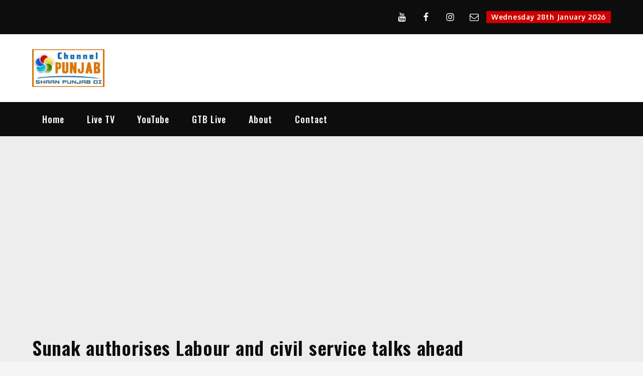

--- FILE ---
content_type: text/html; charset=utf-8
request_url: https://www.google.com/recaptcha/api2/aframe
body_size: 268
content:
<!DOCTYPE HTML><html><head><meta http-equiv="content-type" content="text/html; charset=UTF-8"></head><body><script nonce="IKZ5KoMTSVxhLDUuCcSn9Q">/** Anti-fraud and anti-abuse applications only. See google.com/recaptcha */ try{var clients={'sodar':'https://pagead2.googlesyndication.com/pagead/sodar?'};window.addEventListener("message",function(a){try{if(a.source===window.parent){var b=JSON.parse(a.data);var c=clients[b['id']];if(c){var d=document.createElement('img');d.src=c+b['params']+'&rc='+(localStorage.getItem("rc::a")?sessionStorage.getItem("rc::b"):"");window.document.body.appendChild(d);sessionStorage.setItem("rc::e",parseInt(sessionStorage.getItem("rc::e")||0)+1);localStorage.setItem("rc::h",'1769909755754');}}}catch(b){}});window.parent.postMessage("_grecaptcha_ready", "*");}catch(b){}</script></body></html>